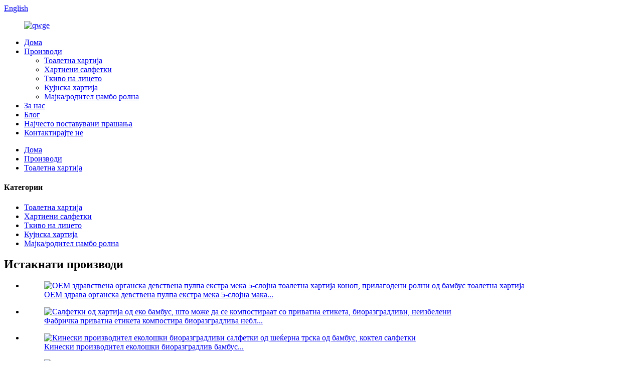

--- FILE ---
content_type: text/html
request_url: http://mk.gxsspaper.com/toilet-paper/
body_size: 8822
content:
<!DOCTYPE html> <html dir="ltr" lang="mk"> <head> <meta http-equiv="Content-Type" content="text/html; charset=UTF-8" /> <title>Производители на тоалетна хартија - Кина Фабрика и добавувачи на тоалетна хартија</title> <meta name="viewport" content="width=device-width,initial-scale=1,minimum-scale=1,maximum-scale=1,user-scalable=no"> <link rel="apple-touch-icon-precomposed" href=""> <meta name="format-detection" content="telephone=no"> <meta name="apple-mobile-web-app-capable" content="yes"> <meta name="apple-mobile-web-app-status-bar-style" content="black"> <link href="//cdn.globalso.com/gxsspaper/style/global/style.css" rel="stylesheet"> <link href="//cdn.globalso.com/gxsspaper/style/public/public.css" rel="stylesheet">  <link rel="shortcut icon" href="//cdn.globalso.com/gxsspaper/60dbbfe5.png" /> <link rel="canonical" href="https://www.gxsspaper.com/toilet-paper/" /> <meta name="description" content="Тоалетна хартија Производители, фабрика, добавувачи од Кина, Имаме четири водечки производи.Нашите производи најдобро се продаваат не само на кинескиот пазар, туку и се добредојдени на меѓународниот пазар." /> <link href="//cdn.globalso.com/hide_search.css" rel="stylesheet"/><link href="//www.gxsspaper.com/style/mk.html.css" rel="stylesheet"/></head> <body> <div class="container"> <header class="web_head">     <div class="head_top">       <div class="layout">         <div class="head_right">           <div class="change-language ensemble">   <div class="change-language-info">     <div class="change-language-title medium-title">        <div class="language-flag language-flag-en"><a href="https://www.gxsspaper.com/"><b class="country-flag"></b><span>English</span> </a></div>        <b class="language-icon"></b>      </div> 	<div class="change-language-cont sub-content">         <div class="empty"></div>     </div>   </div> </div> <!--theme258-->          <b id="btn-search" class="btn--search"></b>         </div>       </div>     </div>     <div class="head_layer">       <div class="layout">         <figure class="logo"><a href="/">                 <img src="//cdn.globalso.com/gxsspaper/60dbbfe5.png" alt="qwge">                 </a></figure>         <nav class="nav_wrap">            <ul class="head_nav">         <li><a href="/">Дома</a></li> <li class="current-menu-ancestor current-menu-parent"><a href="/products/">Производи</a> <ul class="sub-menu"> 	<li class="nav-current"><a href="/toilet-paper/">Тоалетна хартија</a></li> 	<li><a href="/paper-napkins/">Хартиени салфетки</a></li> 	<li><a href="/facial-tissue/">Ткиво на лицето</a></li> 	<li><a href="/kitchen-paper/">Кујнска хартија</a></li> 	<li><a href="/paper-hand-towel/">Мајка/родител џамбо ролна</a></li> </ul> </li> <li><a href="/about-us/">За нас</a></li> <li><a href="/news/">Блог</a></li> <li><a href="/faqs/">Најчесто поставувани прашања</a></li> <li><a href="/contact-us/">Контактирајте не</a></li>       </ul>         </nav>       </div>     </div>   </header><div class="path_bar">     <div class="layout">       <ul>        <li> <a itemprop="breadcrumb" href="/">Дома</a></li><li> <a itemprop="breadcrumb" href="/products/" title="Products">Производи</a> </li><li> <a href="#">Тоалетна хартија</a></li>       </ul>     </div>   </div> <section class="web_main page_main">   <div class="layout">     <aside class="aside">   <section class="aside-wrap">     <section class="side-widget">     <div class="side-tit-bar">       <h4 class="side-tit">Категории</h4>     </div>     <ul class="side-cate">       <li class="nav-current"><a href="/toilet-paper/">Тоалетна хартија</a></li> <li><a href="/paper-napkins/">Хартиени салфетки</a></li> <li><a href="/facial-tissue/">Ткиво на лицето</a></li> <li><a href="/kitchen-paper/">Кујнска хартија</a></li> <li><a href="/paper-hand-towel/">Мајка/родител џамбо ролна</a></li>     </ul>   </section>   <div class="side-widget">     <div class="side-tit-bar">       <h2 class="side-tit">Истакнати производи</h2>     </div>     <div class="side-product-items">       <div class="items_content">         <ul >                     <li class="side_product_item">             <figure> <a  class="item-img" href="/oem-health-organic-virgin-pulp-extra-soft-5-ply-toilet-paper-hemp-custom-bamboo-toilet-tissue-paper-rolls-product/"><img src="//cdn.globalso.com/gxsspaper/household-unbleached-bamboo-toilet-tissue58240065199-300x300.jpg" alt="OEM здравствена органска девствена пулпа екстра мека 5-слојна тоалетна хартија коноп, прилагодени ролни од бамбус тоалетна хартија"></a>               <figcaption>                 <div class="item_text"><a href="/oem-health-organic-virgin-pulp-extra-soft-5-ply-toilet-paper-hemp-custom-bamboo-toilet-tissue-paper-rolls-product/">ОЕМ здрава органска девствена пулпа екстра мека 5-слојна мака...</a></div>               </figcaption>             </figure>             <a href="/oem-health-organic-virgin-pulp-extra-soft-5-ply-toilet-paper-hemp-custom-bamboo-toilet-tissue-paper-rolls-product/" class="add-friend"></a> </li>                     <li class="side_product_item">             <figure> <a  class="item-img" href="/factory-private-label-compostable-biodegradable-unbleached-eco-bamboo-paper-napkins-product/"><img src="//cdn.globalso.com/gxsspaper/e1abb928-300x300.png" alt="Салфетки од хартија од еко бамбус, што може да се компостираат со приватна етикета, биоразградливи, неизбелени"></a>               <figcaption>                 <div class="item_text"><a href="/factory-private-label-compostable-biodegradable-unbleached-eco-bamboo-paper-napkins-product/">Фабричка приватна етикета компостира биоразградлива небл...</a></div>               </figcaption>             </figure>             <a href="/factory-private-label-compostable-biodegradable-unbleached-eco-bamboo-paper-napkins-product/" class="add-friend"></a> </li>                     <li class="side_product_item">             <figure> <a  class="item-img" href="/china-manufacturer-eco-friendly-biodegradable-bamboo-sugarcane-paper-napkins-cocktail-napkins-product/"><img src="//cdn.globalso.com/gxsspaper/1-300x300.png" alt="Кинески производител еколошки биоразградливи салфетки од шеќерна трска од бамбус, коктел салфетки"></a>               <figcaption>                 <div class="item_text"><a href="/china-manufacturer-eco-friendly-biodegradable-bamboo-sugarcane-paper-napkins-cocktail-napkins-product/">Кинески производител еколошки биоразградлив бамбус...</a></div>               </figcaption>             </figure>             <a href="/china-manufacturer-eco-friendly-biodegradable-bamboo-sugarcane-paper-napkins-cocktail-napkins-product/" class="add-friend"></a> </li>                     <li class="side_product_item">             <figure> <a  class="item-img" href="/factory-custom-logo-black-bamboo-paper-napkins-cocktail-napkins-product/"><img src="//cdn.globalso.com/gxsspaper/photobank-21-300x300.jpg" alt="Фабрички прилагодено лого црни бамбусови хартиени салфети, коктел салфетки"></a>               <figcaption>                 <div class="item_text"><a href="/factory-custom-logo-black-bamboo-paper-napkins-cocktail-napkins-product/">Фабрички прилагодено лого црни бамбусови хартиени салфетки кок...</a></div>               </figcaption>             </figure>             <a href="/factory-custom-logo-black-bamboo-paper-napkins-cocktail-napkins-product/" class="add-friend"></a> </li>                     <li class="side_product_item">             <figure> <a  class="item-img" href="/china-manufacturer-custom-private-label-eco-friendly-unbleached-bamboo-kitchen-paper-hand-towel-product/"><img src="//cdn.globalso.com/gxsspaper/High-Quality-Bamboo-Kitchen-Paper-Towel-300x300.jpg" alt="Кинескиот производител со сопствена приватна етикета еко-пријателски, неизбелена кујнска хартиена крпа од бамбус"></a>               <figcaption>                 <div class="item_text"><a href="/china-manufacturer-custom-private-label-eco-friendly-unbleached-bamboo-kitchen-paper-hand-towel-product/">Кинески производител со сопствена приватна етикета еко-пријателски...</a></div>               </figcaption>             </figure>             <a href="/china-manufacturer-custom-private-label-eco-friendly-unbleached-bamboo-kitchen-paper-hand-towel-product/" class="add-friend"></a> </li>                   </ul>       </div>     </div>   </div>     </section> </aside>    <section class="main">          <div class="main_hd">             <h1 class="page_title">Тоалетна хартија</h1>           </div>       <div class="items_list">         <ul>           				 <li class="product_item">                         <figure> <span class="item_img"> <img src="//cdn.globalso.com/gxsspaper/1-300x300.jpg" alt="100% чисто природно неизбелено 3-слојно бамбус ролна тоалетна приватна етикета бамбусово марамче за бања"> 			<a href="/100-pure-natural-unbleached-3-ply-bamboo-toilet-roll-private-label-bamboo-bathroom-tissue-product/" title="100% pure natural unbleached 3 ply bamboo toilet roll private label bamboo bathroom tissue"></a></span>                             <figcaption>                                 <h3 class="item_title"><a href="/100-pure-natural-unbleached-3-ply-bamboo-toilet-roll-private-label-bamboo-bathroom-tissue-product/">100% чисто природно небелило...</a></h3>                             </figcaption>                         </figure>                     </li> 				           				 <li class="product_item">                         <figure> <span class="item_img"> <img src="//cdn.globalso.com/gxsspaper/photobank-16-300x300.jpg" alt="Прилагодено, евтина индивидуално завиткана еколошка санитарна санитарна мека тоалетна хартија од бамбусово ткиво"> 			<a href="/custom-cheap-individually-wrapped-eco-friendly-bathroom-sanitary-soft-bamboo-tissue-roll-toilet-paper-product/" title="Custom cheap individually wrapped eco friendly bathroom sanitary soft bamboo tissue roll toilet paper"></a></span>                             <figcaption>                                 <h3 class="item_title"><a href="/custom-cheap-individually-wrapped-eco-friendly-bathroom-sanitary-soft-bamboo-tissue-roll-toilet-paper-product/">Прилагодено евтино поединечно со...</a></h3>                             </figcaption>                         </figure>                     </li> 				           				 <li class="product_item">                         <figure> <span class="item_img"> <img src="//cdn.globalso.com/gxsspaper/a06eecc3-300x300.jpg" alt="Фабричка приватна етикета, биоразградливо 3-слојно тоалетно ткиво Трговија на големо со бамбус ролна за бања"> 			<a href="/factory-private-label-biodegradable-3ply-toilet-tissue-wholesale-bamboo-bathroom-roll-product/" title="Factory Private Label Biodegradable 3ply Toilet Tissue Wholesale Bamboo bathroom roll"></a></span>                             <figcaption>                                 <h3 class="item_title"><a href="/factory-private-label-biodegradable-3ply-toilet-tissue-wholesale-bamboo-bathroom-roll-product/">Фабричка приватна етикета Biode...</a></h3>                             </figcaption>                         </figure>                     </li> 				           				 <li class="product_item">                         <figure> <span class="item_img"> <img src="//cdn.globalso.com/gxsspaper/household-unbleached-bamboo-toilet-tissue58240065199-300x300.jpg" alt="OEM здравствена органска девствена пулпа екстра мека 5-слојна тоалетна хартија коноп, прилагодени ролни од бамбус тоалетна хартија"> 			<a href="/oem-health-organic-virgin-pulp-extra-soft-5-ply-toilet-paper-hemp-custom-bamboo-toilet-tissue-paper-rolls-product/" title="Oem health organic virgin pulp extra soft 5 ply toilet paper hemp custom bamboo toilet tissue paper rolls"></a></span>                             <figcaption>                                 <h3 class="item_title"><a href="/oem-health-organic-virgin-pulp-extra-soft-5-ply-toilet-paper-hemp-custom-bamboo-toilet-tissue-paper-rolls-product/">OEM здравствена органска девица п...</a></h3>                             </figcaption>                         </figure>                     </li> 				                   </ul>         <div class="page_bar">         <div class="pages"></div>       </div>       </div>            </section>   </div> </section> <footer class="web_footer">              <section class="foot_service" style="background-image: url(//cdn.globalso.com/gxsspaper/pexels-pixabay-2357341.jpg)">                 <div class="layout">         <div class="foot_items">           <nav class="foot_item foot_item_follow wow fadeInUpA" data-wow-delay=".1s">            <ul class="foot_sns">                          <li><a target="_blank" href=""><img src="//cdn.globalso.com/gxsspaper/sns01.png" alt="sns01"></a></li>                         <li><a target="_blank" href=""><img src="//cdn.globalso.com/gxsspaper/sns02.png" alt="sns02"></a></li>                         <li><a target="_blank" href=""><img src="//cdn.globalso.com/gxsspaper/sns03.png" alt="sns03"></a></li>                         <li><a target="_blank" href=""><img src="//cdn.globalso.com/gxsspaper/sns05.png" alt="sns05"></a></li>                         <li><a target="_blank" href=""><img src="//cdn.globalso.com/gxsspaper/sns06.png" alt="sns06"></a></li>                        </ul>            <h4>Нашите цели на дизајн се ЕРГОНОМСКИ,<br>ИНОВАЦИЈА, ФУНКЦИОНАЛНО и исполнување на потребите на клиентите.</h4>           </nav>           <nav class="foot_item foot_item_inquiry wow fadeInUpA" data-wow-delay=".2s">            <figure class="foot_logo"><a href="/">                 <img src="//cdn.globalso.com/gxsspaper/60dbbfe5.png" alt="qwge">                 </a></figure>             <div class="company_subscribe">               <div class="learn_more"><a href="javascript:" class="sys_btn button sys_btn_wave"><i class="btn_wave_circle desplode-circleS"></i>ИСТРАЖУВАЈ СЕГА</a></div>             </div>           </nav>           <nav class="foot_item foot_item_contact wow fadeInUpA" data-wow-delay=".3s">             <div class="foot_item_hd">              <h3 class="title">Контактирајте не</h3>             </div>             <div class="foot_item_bd">              <address class="foot_contact_list">              <!--                   icons:                    ============================                    contact_ico_local                    contact_ico_phone                    contact_ico_email                    contact_ico_fax                    contact_ico_skype                    contact_ico_time  -->                <ul>                  <li class="contact_item">                    <i class="contact_ico contact_ico_phone"></i>                    <div class="contact_txt">                      <a class="tel_link" href="tel::+86 18878759998"><span class="item_label">Телефон:</span><span class="item_val">:+86 18878759998</span></a>                   </div>                  </li>                  <li class="contact_item">                    <i class="contact_ico contact_ico_email"></i>                    <div class="contact_txt">                       <a href="mailto:sales@gxsspaper.com" class="add_email122"><span class="item_label">Е-пошта:</span><span class="item_val">sales@gxsspaper.com</span></a>                   </div>                  </li>                  <li class="contact_item">                    <i class="contact_ico contact_ico_local"></i>                    <div class="contact_txt">                       <span class="item_label">Адреса:</span><span class="item_val">Индустриски парк Баилонгтан, Нанинг, Гуангкси, Кина</span>                   </div>                  </li>                  <li class="contact_item">                    <i class="contact_whatsapp contact_ico_whatsapp"></i>                    <div class="contact_txt">                       <span class="item_label">Whatsapp:</span><span class="item_val">+86-19911269846</span>                   </div>                  </li>                </ul>              </address>             </div>           </nav>         </div>       </div>       <div class="coyright">© Авторски права - 2010-2022: Сите права се задржани.<a href="/featured/">Топли производи</a> - <a href="/sitemap.xml">Мапа на сајтот</a> - <a href="/">AMP мобилен</a> <br><a href='/printed-paper-napkins/' title='Printed Paper Napkins'>Печатени хартиени салфетки</a>,  <a href='/linen-like-napkins/' title='Linen Like Napkins'>Лен како салфетки</a>,  <a href='/coffee-napkins/' title='Coffee Napkins'>Салфетки за кафе</a>,  <a href='/wedding-paper-napkins/' title='Wedding Paper Napkins'>Свадбени хартиени салфетки</a>,  <a href='/holiday-cocktail-napkins/' title='Holiday Cocktail Napkins'>Празнични салфетки за коктели</a>,  <a href='/initial-paper-napkins/' title='Initial Paper Napkins'>Почетни хартиени салфетки</a>,                 <script type="text/javascript" src="//www.globalso.site/livechat.js"></script></div>     </section>   </footer>  <aside class="scrollsidebar" id="scrollsidebar">   <div class="side_content">     <div class="side_list">       <header class="hd"><img src="//cdn.globalso.com/title_pic.png" alt="Онлајн Инуирија"/></header>       <div class="cont">         <li><a class="email" href="javascript:" onclick="showMsgPop();">Испрати е-маил</a></li>                                       </div>                   <div class="side_title"><a  class="close_btn"><span>x</span></a></div>     </div>   </div>   <div class="show_btn"></div> </aside> <div class="inquiry-pop-bd">   <div class="inquiry-pop"> <i class="ico-close-pop" onclick="hideMsgPop();"></i>      <script type="text/javascript" src="//www.globalso.site/form.js"></script>    </div> </div> </div> <div class="web-search"> <b id="btn-search-close" class="btn--search-close"></b>   <div style=" width:100%">     <div class="head-search">       <form  action="/search.php" method="get">           <input class="search-ipt" type="text" placeholder="Start Typing..."  name="s" id="s" />           <input type="hidden" name="cat" value="490"/>           <input class="search-btn" type="submit" value="" id="searchsubmit" />         <span class="search-attr">Притиснете Enter за пребарување или ESC за затворање</span>         </form>     </div>   </div> </div>  <script type="text/javascript" src="//cdn.globalso.com/gxsspaper/style/global/js/jquery.min.js"></script>  <script type="text/javascript" src="//cdn.globalso.com/gxsspaper/style/global/js/common.js"></script> <script type="text/javascript" src="//cdn.globalso.com/gxsspaper/style/public/public.js"></script>  <script src="https://cdn.globalso.com/lite-yt-embed.js"></script> <link href="https://cdn.globalso.com/lite-yt-embed.css" rel="stylesheet"> <!--[if lt IE 9]> <script src="//cdn.globalso.com/gxsspaper/style/global/js/html5.js"></script> <![endif]--> <script type="text/javascript">

if(typeof jQuery == 'undefined' || typeof jQuery.fn.on == 'undefined') {
	document.write('<script src="https://www.gxsspaper.com/wp-content/plugins/bb-plugin/js/jquery.js"><\/script>');
	document.write('<script src="https://www.gxsspaper.com/wp-content/plugins/bb-plugin/js/jquery.migrate.min.js"><\/script>');
}

</script><ul class="prisna-wp-translate-seo" id="prisna-translator-seo"><li class="language-flag language-flag-en"><a href="https://www.gxsspaper.com/toilet-paper/" title="English" target="_blank"><b class="country-flag"></b><span>English</span></a></li><li class="language-flag language-flag-fr"><a href="http://fr.gxsspaper.com/toilet-paper/" title="French" target="_blank"><b class="country-flag"></b><span>French</span></a></li><li class="language-flag language-flag-de"><a href="http://de.gxsspaper.com/toilet-paper/" title="German" target="_blank"><b class="country-flag"></b><span>German</span></a></li><li class="language-flag language-flag-pt"><a href="http://pt.gxsspaper.com/toilet-paper/" title="Portuguese" target="_blank"><b class="country-flag"></b><span>Portuguese</span></a></li><li class="language-flag language-flag-es"><a href="http://es.gxsspaper.com/toilet-paper/" title="Spanish" target="_blank"><b class="country-flag"></b><span>Spanish</span></a></li><li class="language-flag language-flag-ru"><a href="http://ru.gxsspaper.com/toilet-paper/" title="Russian" target="_blank"><b class="country-flag"></b><span>Russian</span></a></li><li class="language-flag language-flag-ja"><a href="http://ja.gxsspaper.com/toilet-paper/" title="Japanese" target="_blank"><b class="country-flag"></b><span>Japanese</span></a></li><li class="language-flag language-flag-ko"><a href="http://ko.gxsspaper.com/toilet-paper/" title="Korean" target="_blank"><b class="country-flag"></b><span>Korean</span></a></li><li class="language-flag language-flag-ar"><a href="http://ar.gxsspaper.com/toilet-paper/" title="Arabic" target="_blank"><b class="country-flag"></b><span>Arabic</span></a></li><li class="language-flag language-flag-ga"><a href="http://ga.gxsspaper.com/toilet-paper/" title="Irish" target="_blank"><b class="country-flag"></b><span>Irish</span></a></li><li class="language-flag language-flag-el"><a href="http://el.gxsspaper.com/toilet-paper/" title="Greek" target="_blank"><b class="country-flag"></b><span>Greek</span></a></li><li class="language-flag language-flag-tr"><a href="http://tr.gxsspaper.com/toilet-paper/" title="Turkish" target="_blank"><b class="country-flag"></b><span>Turkish</span></a></li><li class="language-flag language-flag-it"><a href="http://it.gxsspaper.com/toilet-paper/" title="Italian" target="_blank"><b class="country-flag"></b><span>Italian</span></a></li><li class="language-flag language-flag-da"><a href="http://da.gxsspaper.com/toilet-paper/" title="Danish" target="_blank"><b class="country-flag"></b><span>Danish</span></a></li><li class="language-flag language-flag-ro"><a href="http://ro.gxsspaper.com/toilet-paper/" title="Romanian" target="_blank"><b class="country-flag"></b><span>Romanian</span></a></li><li class="language-flag language-flag-id"><a href="http://id.gxsspaper.com/toilet-paper/" title="Indonesian" target="_blank"><b class="country-flag"></b><span>Indonesian</span></a></li><li class="language-flag language-flag-cs"><a href="http://cs.gxsspaper.com/toilet-paper/" title="Czech" target="_blank"><b class="country-flag"></b><span>Czech</span></a></li><li class="language-flag language-flag-af"><a href="http://af.gxsspaper.com/toilet-paper/" title="Afrikaans" target="_blank"><b class="country-flag"></b><span>Afrikaans</span></a></li><li class="language-flag language-flag-sv"><a href="http://sv.gxsspaper.com/toilet-paper/" title="Swedish" target="_blank"><b class="country-flag"></b><span>Swedish</span></a></li><li class="language-flag language-flag-pl"><a href="http://pl.gxsspaper.com/toilet-paper/" title="Polish" target="_blank"><b class="country-flag"></b><span>Polish</span></a></li><li class="language-flag language-flag-eu"><a href="http://eu.gxsspaper.com/toilet-paper/" title="Basque" target="_blank"><b class="country-flag"></b><span>Basque</span></a></li><li class="language-flag language-flag-ca"><a href="http://ca.gxsspaper.com/toilet-paper/" title="Catalan" target="_blank"><b class="country-flag"></b><span>Catalan</span></a></li><li class="language-flag language-flag-eo"><a href="http://eo.gxsspaper.com/toilet-paper/" title="Esperanto" target="_blank"><b class="country-flag"></b><span>Esperanto</span></a></li><li class="language-flag language-flag-hi"><a href="http://hi.gxsspaper.com/toilet-paper/" title="Hindi" target="_blank"><b class="country-flag"></b><span>Hindi</span></a></li><li class="language-flag language-flag-lo"><a href="http://lo.gxsspaper.com/toilet-paper/" title="Lao" target="_blank"><b class="country-flag"></b><span>Lao</span></a></li><li class="language-flag language-flag-sq"><a href="http://sq.gxsspaper.com/toilet-paper/" title="Albanian" target="_blank"><b class="country-flag"></b><span>Albanian</span></a></li><li class="language-flag language-flag-am"><a href="http://am.gxsspaper.com/toilet-paper/" title="Amharic" target="_blank"><b class="country-flag"></b><span>Amharic</span></a></li><li class="language-flag language-flag-hy"><a href="http://hy.gxsspaper.com/toilet-paper/" title="Armenian" target="_blank"><b class="country-flag"></b><span>Armenian</span></a></li><li class="language-flag language-flag-az"><a href="http://az.gxsspaper.com/toilet-paper/" title="Azerbaijani" target="_blank"><b class="country-flag"></b><span>Azerbaijani</span></a></li><li class="language-flag language-flag-be"><a href="http://be.gxsspaper.com/toilet-paper/" title="Belarusian" target="_blank"><b class="country-flag"></b><span>Belarusian</span></a></li><li class="language-flag language-flag-bn"><a href="http://bn.gxsspaper.com/toilet-paper/" title="Bengali" target="_blank"><b class="country-flag"></b><span>Bengali</span></a></li><li class="language-flag language-flag-bs"><a href="http://bs.gxsspaper.com/toilet-paper/" title="Bosnian" target="_blank"><b class="country-flag"></b><span>Bosnian</span></a></li><li class="language-flag language-flag-bg"><a href="http://bg.gxsspaper.com/toilet-paper/" title="Bulgarian" target="_blank"><b class="country-flag"></b><span>Bulgarian</span></a></li><li class="language-flag language-flag-ceb"><a href="http://ceb.gxsspaper.com/toilet-paper/" title="Cebuano" target="_blank"><b class="country-flag"></b><span>Cebuano</span></a></li><li class="language-flag language-flag-ny"><a href="http://ny.gxsspaper.com/toilet-paper/" title="Chichewa" target="_blank"><b class="country-flag"></b><span>Chichewa</span></a></li><li class="language-flag language-flag-co"><a href="http://co.gxsspaper.com/toilet-paper/" title="Corsican" target="_blank"><b class="country-flag"></b><span>Corsican</span></a></li><li class="language-flag language-flag-hr"><a href="http://hr.gxsspaper.com/toilet-paper/" title="Croatian" target="_blank"><b class="country-flag"></b><span>Croatian</span></a></li><li class="language-flag language-flag-nl"><a href="http://nl.gxsspaper.com/toilet-paper/" title="Dutch" target="_blank"><b class="country-flag"></b><span>Dutch</span></a></li><li class="language-flag language-flag-et"><a href="http://et.gxsspaper.com/toilet-paper/" title="Estonian" target="_blank"><b class="country-flag"></b><span>Estonian</span></a></li><li class="language-flag language-flag-tl"><a href="http://tl.gxsspaper.com/toilet-paper/" title="Filipino" target="_blank"><b class="country-flag"></b><span>Filipino</span></a></li><li class="language-flag language-flag-fi"><a href="http://fi.gxsspaper.com/toilet-paper/" title="Finnish" target="_blank"><b class="country-flag"></b><span>Finnish</span></a></li><li class="language-flag language-flag-fy"><a href="http://fy.gxsspaper.com/toilet-paper/" title="Frisian" target="_blank"><b class="country-flag"></b><span>Frisian</span></a></li><li class="language-flag language-flag-gl"><a href="http://gl.gxsspaper.com/toilet-paper/" title="Galician" target="_blank"><b class="country-flag"></b><span>Galician</span></a></li><li class="language-flag language-flag-ka"><a href="http://ka.gxsspaper.com/toilet-paper/" title="Georgian" target="_blank"><b class="country-flag"></b><span>Georgian</span></a></li><li class="language-flag language-flag-gu"><a href="http://gu.gxsspaper.com/toilet-paper/" title="Gujarati" target="_blank"><b class="country-flag"></b><span>Gujarati</span></a></li><li class="language-flag language-flag-ht"><a href="http://ht.gxsspaper.com/toilet-paper/" title="Haitian" target="_blank"><b class="country-flag"></b><span>Haitian</span></a></li><li class="language-flag language-flag-ha"><a href="http://ha.gxsspaper.com/toilet-paper/" title="Hausa" target="_blank"><b class="country-flag"></b><span>Hausa</span></a></li><li class="language-flag language-flag-haw"><a href="http://haw.gxsspaper.com/toilet-paper/" title="Hawaiian" target="_blank"><b class="country-flag"></b><span>Hawaiian</span></a></li><li class="language-flag language-flag-iw"><a href="http://iw.gxsspaper.com/toilet-paper/" title="Hebrew" target="_blank"><b class="country-flag"></b><span>Hebrew</span></a></li><li class="language-flag language-flag-hmn"><a href="http://hmn.gxsspaper.com/toilet-paper/" title="Hmong" target="_blank"><b class="country-flag"></b><span>Hmong</span></a></li><li class="language-flag language-flag-hu"><a href="http://hu.gxsspaper.com/toilet-paper/" title="Hungarian" target="_blank"><b class="country-flag"></b><span>Hungarian</span></a></li><li class="language-flag language-flag-is"><a href="http://is.gxsspaper.com/toilet-paper/" title="Icelandic" target="_blank"><b class="country-flag"></b><span>Icelandic</span></a></li><li class="language-flag language-flag-ig"><a href="http://ig.gxsspaper.com/toilet-paper/" title="Igbo" target="_blank"><b class="country-flag"></b><span>Igbo</span></a></li><li class="language-flag language-flag-jw"><a href="http://jw.gxsspaper.com/toilet-paper/" title="Javanese" target="_blank"><b class="country-flag"></b><span>Javanese</span></a></li><li class="language-flag language-flag-kn"><a href="http://kn.gxsspaper.com/toilet-paper/" title="Kannada" target="_blank"><b class="country-flag"></b><span>Kannada</span></a></li><li class="language-flag language-flag-kk"><a href="http://kk.gxsspaper.com/toilet-paper/" title="Kazakh" target="_blank"><b class="country-flag"></b><span>Kazakh</span></a></li><li class="language-flag language-flag-km"><a href="http://km.gxsspaper.com/toilet-paper/" title="Khmer" target="_blank"><b class="country-flag"></b><span>Khmer</span></a></li><li class="language-flag language-flag-ku"><a href="http://ku.gxsspaper.com/toilet-paper/" title="Kurdish" target="_blank"><b class="country-flag"></b><span>Kurdish</span></a></li><li class="language-flag language-flag-ky"><a href="http://ky.gxsspaper.com/toilet-paper/" title="Kyrgyz" target="_blank"><b class="country-flag"></b><span>Kyrgyz</span></a></li><li class="language-flag language-flag-la"><a href="http://la.gxsspaper.com/toilet-paper/" title="Latin" target="_blank"><b class="country-flag"></b><span>Latin</span></a></li><li class="language-flag language-flag-lv"><a href="http://lv.gxsspaper.com/toilet-paper/" title="Latvian" target="_blank"><b class="country-flag"></b><span>Latvian</span></a></li><li class="language-flag language-flag-lt"><a href="http://lt.gxsspaper.com/toilet-paper/" title="Lithuanian" target="_blank"><b class="country-flag"></b><span>Lithuanian</span></a></li><li class="language-flag language-flag-lb"><a href="http://lb.gxsspaper.com/toilet-paper/" title="Luxembou.." target="_blank"><b class="country-flag"></b><span>Luxembou..</span></a></li><li class="language-flag language-flag-mk"><a href="http://mk.gxsspaper.com/toilet-paper/" title="Macedonian" target="_blank"><b class="country-flag"></b><span>Macedonian</span></a></li><li class="language-flag language-flag-mg"><a href="http://mg.gxsspaper.com/toilet-paper/" title="Malagasy" target="_blank"><b class="country-flag"></b><span>Malagasy</span></a></li><li class="language-flag language-flag-ms"><a href="http://ms.gxsspaper.com/toilet-paper/" title="Malay" target="_blank"><b class="country-flag"></b><span>Malay</span></a></li><li class="language-flag language-flag-ml"><a href="http://ml.gxsspaper.com/toilet-paper/" title="Malayalam" target="_blank"><b class="country-flag"></b><span>Malayalam</span></a></li><li class="language-flag language-flag-mt"><a href="http://mt.gxsspaper.com/toilet-paper/" title="Maltese" target="_blank"><b class="country-flag"></b><span>Maltese</span></a></li><li class="language-flag language-flag-mi"><a href="http://mi.gxsspaper.com/toilet-paper/" title="Maori" target="_blank"><b class="country-flag"></b><span>Maori</span></a></li><li class="language-flag language-flag-mr"><a href="http://mr.gxsspaper.com/toilet-paper/" title="Marathi" target="_blank"><b class="country-flag"></b><span>Marathi</span></a></li><li class="language-flag language-flag-mn"><a href="http://mn.gxsspaper.com/toilet-paper/" title="Mongolian" target="_blank"><b class="country-flag"></b><span>Mongolian</span></a></li><li class="language-flag language-flag-my"><a href="http://my.gxsspaper.com/toilet-paper/" title="Burmese" target="_blank"><b class="country-flag"></b><span>Burmese</span></a></li><li class="language-flag language-flag-ne"><a href="http://ne.gxsspaper.com/toilet-paper/" title="Nepali" target="_blank"><b class="country-flag"></b><span>Nepali</span></a></li><li class="language-flag language-flag-no"><a href="http://no.gxsspaper.com/toilet-paper/" title="Norwegian" target="_blank"><b class="country-flag"></b><span>Norwegian</span></a></li><li class="language-flag language-flag-ps"><a href="http://ps.gxsspaper.com/toilet-paper/" title="Pashto" target="_blank"><b class="country-flag"></b><span>Pashto</span></a></li><li class="language-flag language-flag-fa"><a href="http://fa.gxsspaper.com/toilet-paper/" title="Persian" target="_blank"><b class="country-flag"></b><span>Persian</span></a></li><li class="language-flag language-flag-pa"><a href="http://pa.gxsspaper.com/toilet-paper/" title="Punjabi" target="_blank"><b class="country-flag"></b><span>Punjabi</span></a></li><li class="language-flag language-flag-sr"><a href="http://sr.gxsspaper.com/toilet-paper/" title="Serbian" target="_blank"><b class="country-flag"></b><span>Serbian</span></a></li><li class="language-flag language-flag-st"><a href="http://st.gxsspaper.com/toilet-paper/" title="Sesotho" target="_blank"><b class="country-flag"></b><span>Sesotho</span></a></li><li class="language-flag language-flag-si"><a href="http://si.gxsspaper.com/toilet-paper/" title="Sinhala" target="_blank"><b class="country-flag"></b><span>Sinhala</span></a></li><li class="language-flag language-flag-sk"><a href="http://sk.gxsspaper.com/toilet-paper/" title="Slovak" target="_blank"><b class="country-flag"></b><span>Slovak</span></a></li><li class="language-flag language-flag-sl"><a href="http://sl.gxsspaper.com/toilet-paper/" title="Slovenian" target="_blank"><b class="country-flag"></b><span>Slovenian</span></a></li><li class="language-flag language-flag-so"><a href="http://so.gxsspaper.com/toilet-paper/" title="Somali" target="_blank"><b class="country-flag"></b><span>Somali</span></a></li><li class="language-flag language-flag-sm"><a href="http://sm.gxsspaper.com/toilet-paper/" title="Samoan" target="_blank"><b class="country-flag"></b><span>Samoan</span></a></li><li class="language-flag language-flag-gd"><a href="http://gd.gxsspaper.com/toilet-paper/" title="Scots Gaelic" target="_blank"><b class="country-flag"></b><span>Scots Gaelic</span></a></li><li class="language-flag language-flag-sn"><a href="http://sn.gxsspaper.com/toilet-paper/" title="Shona" target="_blank"><b class="country-flag"></b><span>Shona</span></a></li><li class="language-flag language-flag-sd"><a href="http://sd.gxsspaper.com/toilet-paper/" title="Sindhi" target="_blank"><b class="country-flag"></b><span>Sindhi</span></a></li><li class="language-flag language-flag-su"><a href="http://su.gxsspaper.com/toilet-paper/" title="Sundanese" target="_blank"><b class="country-flag"></b><span>Sundanese</span></a></li><li class="language-flag language-flag-sw"><a href="http://sw.gxsspaper.com/toilet-paper/" title="Swahili" target="_blank"><b class="country-flag"></b><span>Swahili</span></a></li><li class="language-flag language-flag-tg"><a href="http://tg.gxsspaper.com/toilet-paper/" title="Tajik" target="_blank"><b class="country-flag"></b><span>Tajik</span></a></li><li class="language-flag language-flag-ta"><a href="http://ta.gxsspaper.com/toilet-paper/" title="Tamil" target="_blank"><b class="country-flag"></b><span>Tamil</span></a></li><li class="language-flag language-flag-te"><a href="http://te.gxsspaper.com/toilet-paper/" title="Telugu" target="_blank"><b class="country-flag"></b><span>Telugu</span></a></li><li class="language-flag language-flag-th"><a href="http://th.gxsspaper.com/toilet-paper/" title="Thai" target="_blank"><b class="country-flag"></b><span>Thai</span></a></li><li class="language-flag language-flag-uk"><a href="http://uk.gxsspaper.com/toilet-paper/" title="Ukrainian" target="_blank"><b class="country-flag"></b><span>Ukrainian</span></a></li><li class="language-flag language-flag-ur"><a href="http://ur.gxsspaper.com/toilet-paper/" title="Urdu" target="_blank"><b class="country-flag"></b><span>Urdu</span></a></li><li class="language-flag language-flag-uz"><a href="http://uz.gxsspaper.com/toilet-paper/" title="Uzbek" target="_blank"><b class="country-flag"></b><span>Uzbek</span></a></li><li class="language-flag language-flag-vi"><a href="http://vi.gxsspaper.com/toilet-paper/" title="Vietnamese" target="_blank"><b class="country-flag"></b><span>Vietnamese</span></a></li><li class="language-flag language-flag-cy"><a href="http://cy.gxsspaper.com/toilet-paper/" title="Welsh" target="_blank"><b class="country-flag"></b><span>Welsh</span></a></li><li class="language-flag language-flag-xh"><a href="http://xh.gxsspaper.com/toilet-paper/" title="Xhosa" target="_blank"><b class="country-flag"></b><span>Xhosa</span></a></li><li class="language-flag language-flag-yi"><a href="http://yi.gxsspaper.com/toilet-paper/" title="Yiddish" target="_blank"><b class="country-flag"></b><span>Yiddish</span></a></li><li class="language-flag language-flag-yo"><a href="http://yo.gxsspaper.com/toilet-paper/" title="Yoruba" target="_blank"><b class="country-flag"></b><span>Yoruba</span></a></li><li class="language-flag language-flag-zu"><a href="http://zu.gxsspaper.com/toilet-paper/" title="Zulu" target="_blank"><b class="country-flag"></b><span>Zulu</span></a></li><li class="language-flag language-flag-rw"><a href="http://rw.gxsspaper.com/toilet-paper/" title="Kinyarwanda" target="_blank"><b class="country-flag"></b><span>Kinyarwanda</span></a></li><li class="language-flag language-flag-tt"><a href="http://tt.gxsspaper.com/toilet-paper/" title="Tatar" target="_blank"><b class="country-flag"></b><span>Tatar</span></a></li><li class="language-flag language-flag-or"><a href="http://or.gxsspaper.com/toilet-paper/" title="Oriya" target="_blank"><b class="country-flag"></b><span>Oriya</span></a></li><li class="language-flag language-flag-tk"><a href="http://tk.gxsspaper.com/toilet-paper/" title="Turkmen" target="_blank"><b class="country-flag"></b><span>Turkmen</span></a></li><li class="language-flag language-flag-ug"><a href="http://ug.gxsspaper.com/toilet-paper/" title="Uyghur" target="_blank"><b class="country-flag"></b><span>Uyghur</span></a></li></ul><link rel='stylesheet' id='font-awesome-css'  href='https://cdn.globalso.com/font-awesome/font-awesome.min.css?ver=1.9.1' type='text/css' media='all' /> <link rel='stylesheet' id='fl-builder-layout-1365-css'  href='https://www.gxsspaper.com/uploads/bb-plugin/cache/1365-layout.css?ver=0123d97634db652de3934d9689dd1e09' type='text/css' media='all' /> <link rel='stylesheet' id='fl-builder-layout-1359-css'  href='https://www.gxsspaper.com/uploads/bb-plugin/cache/1359-layout-partial.css?ver=15547a197cb5a766d9a4b39ff74cb594' type='text/css' media='all' /> <link rel='stylesheet' id='fl-builder-layout-1349-css'  href='https://www.gxsspaper.com/uploads/bb-plugin/cache/1349-layout-partial.css?ver=59954c77fc317e8867b1582591e6d7bf' type='text/css' media='all' /> <link rel='stylesheet' id='fl-builder-layout-1339-css'  href='https://www.gxsspaper.com/uploads/bb-plugin/cache/1339-layout-partial.css?ver=c9acc6b4ff74ba8b1bf9a09b6c347529' type='text/css' media='all' />   <script type='text/javascript' src='https://www.gxsspaper.com/uploads/bb-plugin/cache/1365-layout.js?ver=0123d97634db652de3934d9689dd1e09'></script> <script type='text/javascript' src='https://www.gxsspaper.com/uploads/bb-plugin/cache/1359-layout-partial.js?ver=15547a197cb5a766d9a4b39ff74cb594'></script> <script type='text/javascript' src='https://www.gxsspaper.com/uploads/bb-plugin/cache/1339-layout-partial.js?ver=c9acc6b4ff74ba8b1bf9a09b6c347529'></script> <script>
function getCookie(name) {
    var arg = name + "=";
    var alen = arg.length;
    var clen = document.cookie.length;
    var i = 0;
    while (i < clen) {
        var j = i + alen;
        if (document.cookie.substring(i, j) == arg) return getCookieVal(j);
        i = document.cookie.indexOf(" ", i) + 1;
        if (i == 0) break;
    }
    return null;
}
function setCookie(name, value) {
    var expDate = new Date();
    var argv = setCookie.arguments;
    var argc = setCookie.arguments.length;
    var expires = (argc > 2) ? argv[2] : null;
    var path = (argc > 3) ? argv[3] : null;
    var domain = (argc > 4) ? argv[4] : null;
    var secure = (argc > 5) ? argv[5] : false;
    if (expires != null) {
        expDate.setTime(expDate.getTime() + expires);
    }
    document.cookie = name + "=" + escape(value) + ((expires == null) ? "": ("; expires=" + expDate.toUTCString())) + ((path == null) ? "": ("; path=" + path)) + ((domain == null) ? "": ("; domain=" + domain)) + ((secure == true) ? "; secure": "");
}
function getCookieVal(offset) {
    var endstr = document.cookie.indexOf(";", offset);
    if (endstr == -1) endstr = document.cookie.length;
    return unescape(document.cookie.substring(offset, endstr));
}

var firstshow = 0;
var cfstatshowcookie = getCookie('easyiit_stats');
if (cfstatshowcookie != 1) {
    a = new Date();
    h = a.getHours();
    m = a.getMinutes();
    s = a.getSeconds();
    sparetime = 1000 * 60 * 60 * 24 * 1 - (h * 3600 + m * 60 + s) * 1000 - 1;
    setCookie('easyiit_stats', 1, sparetime, '/');
    firstshow = 1;
}
if (!navigator.cookieEnabled) {
    firstshow = 0;
}
var referrer = escape(document.referrer);
var currweb = escape(location.href);
var screenwidth = screen.width;
var screenheight = screen.height;
var screencolordepth = screen.colorDepth;
$(function($){
   $.get("https://www.gxsspaper.com/statistic.php", { action:'stats_init', assort:0, referrer:referrer, currweb:currweb , firstshow:firstshow ,screenwidth:screenwidth, screenheight: screenheight, screencolordepth: screencolordepth, ranstr: Math.random()},function(data){}, "json");
			
});
</script>     </body> </html><!-- Globalso Cache file was created in 0.42976307868958 seconds, on 04-11-22 13:54:43 -->

--- FILE ---
content_type: text/css
request_url: https://www.gxsspaper.com/uploads/bb-plugin/cache/1359-layout-partial.css?ver=15547a197cb5a766d9a4b39ff74cb594
body_size: 550
content:
 .fl-node-62870346b62a7 > .fl-row-content-wrap {padding-top:0px;padding-right:0px;padding-bottom:0px;padding-left:0px;} .fl-node-6297674edb412 > .fl-row-content-wrap {padding-top:0px;padding-right:0px;padding-bottom:0px;padding-left:0px;} .fl-node-62975a0d0fa3a > .fl-row-content-wrap {padding-top:0px;padding-right:0px;padding-bottom:0px;padding-left:0px;} .fl-node-62975f242f288 > .fl-row-content-wrap {padding-top:0px;padding-right:0px;padding-bottom:0px;padding-left:0px;} .fl-node-629765c1ba809 > .fl-row-content-wrap {padding-top:0px;padding-right:0px;padding-bottom:0px;padding-left:0px;}.fl-node-62870346b8ee4 {width: 100%;}.fl-node-6297674edb96d {width: 100%;}.fl-node-6297674edb9f1 {width: 100%;}.fl-node-6297674edba68 {width: 100%;}.fl-node-62975a0d0ffbe {width: 100%;}.fl-node-62975a0d10069 {width: 100%;}.fl-node-62975f242fa49 {width: 100%;}.fl-node-62975f242fb1a {width: 100%;}.fl-node-62975f242fba9 {width: 47.66%;}.fl-node-62975f242fc40 {width: 52.34%;}.fl-node-629765c1bad63 {width: 100%;}.fl-node-629765c1bae18 {width: 100%;}.fl-node-6491778870ea3 {width: 100%;}.fl-module-heading .fl-heading {padding: 0 !important;margin: 0 !important;}.fl-node-62870346b618e.fl-module-heading .fl-heading {text-align: left;} .fl-node-62870346b618e > .fl-module-content {margin-top:0px;margin-right:0px;margin-bottom:0px;margin-left:0px;} .fl-node-6287038109bd1 > .fl-module-content {margin-top:0px;margin-bottom:0px;}.fl-node-6297674edb9a9.fl-module-heading .fl-heading {text-align: left;} .fl-node-6297674edb9a9 > .fl-module-content {margin-top:0px;margin-right:0px;margin-bottom:0px;margin-left:0px;}.fl-node-62975a0d0ffef.fl-module-heading .fl-heading {text-align: left;} .fl-node-62975a0d0ffef > .fl-module-content {margin-top:0px;margin-right:0px;margin-bottom:0px;margin-left:0px;}.fl-node-62975f242fa8e.fl-module-heading .fl-heading {text-align: left;} .fl-node-62975f242fa8e > .fl-module-content {margin-top:0px;margin-right:0px;margin-bottom:0px;margin-left:0px;}.fl-node-629765c1bada0.fl-module-heading .fl-heading {text-align: left;} .fl-node-629765c1bada0 > .fl-module-content {margin-top:0px;margin-right:0px;margin-bottom:0px;margin-left:0px;}.fl-accordion-button {cursor: pointer;display: table;}.fl-accordion-button-label {display: table-cell;width: 100%;}.fl-accordion-button-icon {display: table-cell;line-height: inherit;opacity: .5;filter: alpha(opacity = 50);padding-left: 15px;vertical-align: middle;}.fl-accordion-content {display: none;}.fl-accordion-small .fl-accordion-button {padding: 10px 15px;}.fl-accordion-small .fl-accordion-content {padding: 0 30px 10px 15px;}.fl-accordion-medium .fl-accordion-button {padding: 15px 20px;}.fl-accordion-medium .fl-accordion-button-label {font-size: 20px;}.fl-accordion-medium .fl-accordion-content {padding: 0 40px 15px 20px;}.fl-accordion-large .fl-accordion-button {padding: 20px 25px;}.fl-accordion-large .fl-accordion-button-label {font-size: 26px;}.fl-accordion-large .fl-accordion-content {padding: 0 50px 25px 25px;}.fl-node-62976812b3a2c .fl-accordion-item {border: 1px solid #e5e5e5;margin-bottom: 10px;}

--- FILE ---
content_type: text/css
request_url: https://www.gxsspaper.com/uploads/bb-plugin/cache/1349-layout-partial.css?ver=59954c77fc317e8867b1582591e6d7bf
body_size: 341
content:
 .fl-node-62870346b62a7 > .fl-row-content-wrap {padding-top:0px;padding-right:0px;padding-bottom:0px;padding-left:0px;} .fl-node-629762618ea7c > .fl-row-content-wrap {padding-top:0px;padding-right:0px;padding-bottom:0px;padding-left:0px;} .fl-node-62975a0d0fa3a > .fl-row-content-wrap {padding-top:0px;padding-right:0px;padding-bottom:0px;padding-left:0px;} .fl-node-6297641a72e7e > .fl-row-content-wrap {padding-top:0px;padding-right:0px;padding-bottom:0px;padding-left:0px;} .fl-node-62975f242f288 > .fl-row-content-wrap {padding-top:0px;padding-right:0px;padding-bottom:0px;padding-left:0px;} .fl-node-629765c1ba809 > .fl-row-content-wrap {padding-top:0px;padding-right:0px;padding-bottom:0px;padding-left:0px;}.fl-node-62870346b8ee4 {width: 100%;}.fl-node-629762618ef6a {width: 100%;}.fl-node-629762618f021 {width: 100%;}.fl-node-629762618f099 {width: 100%;}.fl-node-62975a0d0ffbe {width: 100%;}.fl-node-62975a0d10069 {width: 100%;}.fl-node-62975a0d10158 {width: 100%;}.fl-node-6297641a733d1 {width: 100%;}.fl-node-6297641a73484 {width: 100%;}.fl-node-6297641a734fc {width: 100%;}.fl-node-62975f242fa49 {width: 100%;}.fl-node-62975f242fb1a {width: 100%;}.fl-node-62975f242fba9 {width: 47.66%;}.fl-node-62975f242fc40 {width: 52.34%;}.fl-node-629765c1bad63 {width: 100%;}.fl-node-629765c1bae18 {width: 100%;}.fl-node-629765c1bae80 {width: 100%;}.fl-node-649177c75f1b7 {width: 100%;}.fl-module-heading .fl-heading {padding: 0 !important;margin: 0 !important;}.fl-node-62870346b618e.fl-module-heading .fl-heading {text-align: left;} .fl-node-62870346b618e > .fl-module-content {margin-top:0px;margin-right:0px;margin-bottom:0px;margin-left:0px;} .fl-node-6287038109bd1 > .fl-module-content {margin-top:0px;margin-bottom:0px;}.fl-node-629762618efa8.fl-module-heading .fl-heading {text-align: left;} .fl-node-629762618efa8 > .fl-module-content {margin-top:0px;margin-right:0px;margin-bottom:0px;margin-left:0px;}.fl-node-62975a0d0ffef.fl-module-heading .fl-heading {text-align: left;} .fl-node-62975a0d0ffef > .fl-module-content {margin-top:0px;margin-right:0px;margin-bottom:0px;margin-left:0px;}.fl-node-6297641a7340d.fl-module-heading .fl-heading {text-align: left;} .fl-node-6297641a7340d > .fl-module-content {margin-top:0px;margin-right:0px;margin-bottom:0px;margin-left:0px;}.fl-node-62975f242fa8e.fl-module-heading .fl-heading {text-align: left;} .fl-node-62975f242fa8e > .fl-module-content {margin-top:0px;margin-right:0px;margin-bottom:0px;margin-left:0px;}.fl-node-629765c1bada0.fl-module-heading .fl-heading {text-align: left;} .fl-node-629765c1bada0 > .fl-module-content {margin-top:0px;margin-right:0px;margin-bottom:0px;margin-left:0px;}

--- FILE ---
content_type: text/css
request_url: https://www.gxsspaper.com/uploads/bb-plugin/cache/1339-layout-partial.css?ver=c9acc6b4ff74ba8b1bf9a09b6c347529
body_size: 640
content:
 .fl-node-62870346b62a7 > .fl-row-content-wrap {padding-top:0px;padding-right:0px;padding-bottom:0px;padding-left:0px;} .fl-node-629762618ea7c > .fl-row-content-wrap {padding-top:0px;padding-right:0px;padding-bottom:0px;padding-left:0px;} .fl-node-62975a0d0fa3a > .fl-row-content-wrap {padding-top:0px;padding-right:0px;padding-bottom:0px;padding-left:0px;} .fl-node-6297641a72e7e > .fl-row-content-wrap {padding-top:0px;padding-right:0px;padding-bottom:0px;padding-left:0px;} .fl-node-62975f242f288 > .fl-row-content-wrap {padding-top:0px;padding-right:0px;padding-bottom:0px;padding-left:0px;} .fl-node-629762856d2ff > .fl-row-content-wrap {padding-top:0px;padding-right:0px;padding-bottom:0px;padding-left:0px;}.fl-node-62870346b8ee4 {width: 100%;}.fl-node-629762618ef6a {width: 100%;}.fl-node-629762618f021 {width: 100%;}.fl-node-629762618f099 {width: 100%;}.fl-node-629763e2425cc {width: 45.85%;}.fl-node-629763e24260d {width: 54.15%;}.fl-node-62975a0d0ffbe {width: 100%;}.fl-node-62975a0d10069 {width: 100%;}.fl-node-62975a0d10158 {width: 100%;}.fl-node-6297641a733d1 {width: 100%;}.fl-node-6297641a73484 {width: 100%;}.fl-node-6297641a734fc {width: 100%;}.fl-node-62975f242fa49 {width: 100%;}.fl-node-62975f242fb1a {width: 100%;}.fl-node-62975f242fba9 {width: 50%;}.fl-node-62975f242fc40 {width: 50%;}.fl-node-629762856d837 {width: 100%;}.fl-node-629762856d8ec {width: 100%;}.fl-node-629762856d965 {width: 100%;}.fl-node-649177ed4c645 {width: 100%;}.fl-node-6491780841225 {width: 100%;}.fl-module-heading .fl-heading {padding: 0 !important;margin: 0 !important;}.fl-node-62870346b618e.fl-module-heading .fl-heading {text-align: left;} .fl-node-62870346b618e > .fl-module-content {margin-top:0px;margin-right:0px;margin-bottom:0px;margin-left:0px;} .fl-node-6287038109bd1 > .fl-module-content {margin-top:0px;margin-bottom:0px;}.fl-node-629762618efa8.fl-module-heading .fl-heading {text-align: left;} .fl-node-629762618efa8 > .fl-module-content {margin-top:0px;margin-right:0px;margin-bottom:0px;margin-left:0px;}.fl-node-62975a0d0ffef.fl-module-heading .fl-heading {text-align: left;} .fl-node-62975a0d0ffef > .fl-module-content {margin-top:0px;margin-right:0px;margin-bottom:0px;margin-left:0px;}.fl-node-6297641a7340d.fl-module-heading .fl-heading {text-align: left;} .fl-node-6297641a7340d > .fl-module-content {margin-top:0px;margin-right:0px;margin-bottom:0px;margin-left:0px;}.fl-node-629762856d874.fl-module-heading .fl-heading {text-align: left;} .fl-node-629762856d874 > .fl-module-content {margin-top:0px;margin-right:0px;margin-bottom:0px;margin-left:0px;}.fl-node-62975f242fa8e.fl-module-heading .fl-heading {text-align: left;} .fl-node-62975f242fa8e > .fl-module-content {margin-top:0px;margin-right:0px;margin-bottom:0px;margin-left:0px;}.fl-accordion-button {cursor: pointer;display: table;}.fl-accordion-button-label {display: table-cell;width: 100%;}.fl-accordion-button-icon {display: table-cell;line-height: inherit;opacity: .5;filter: alpha(opacity = 50);padding-left: 15px;vertical-align: middle;}.fl-accordion-content {display: none;}.fl-accordion-small .fl-accordion-button {padding: 10px 15px;}.fl-accordion-small .fl-accordion-content {padding: 0 30px 10px 15px;}.fl-accordion-medium .fl-accordion-button {padding: 15px 20px;}.fl-accordion-medium .fl-accordion-button-label {font-size: 20px;}.fl-accordion-medium .fl-accordion-content {padding: 0 40px 15px 20px;}.fl-accordion-large .fl-accordion-button {padding: 20px 25px;}.fl-accordion-large .fl-accordion-button-label {font-size: 26px;}.fl-accordion-large .fl-accordion-content {padding: 0 50px 25px 25px;}.fl-node-62976429e351b .fl-accordion-item {border: 1px solid #e5e5e5;margin-bottom: 10px;}